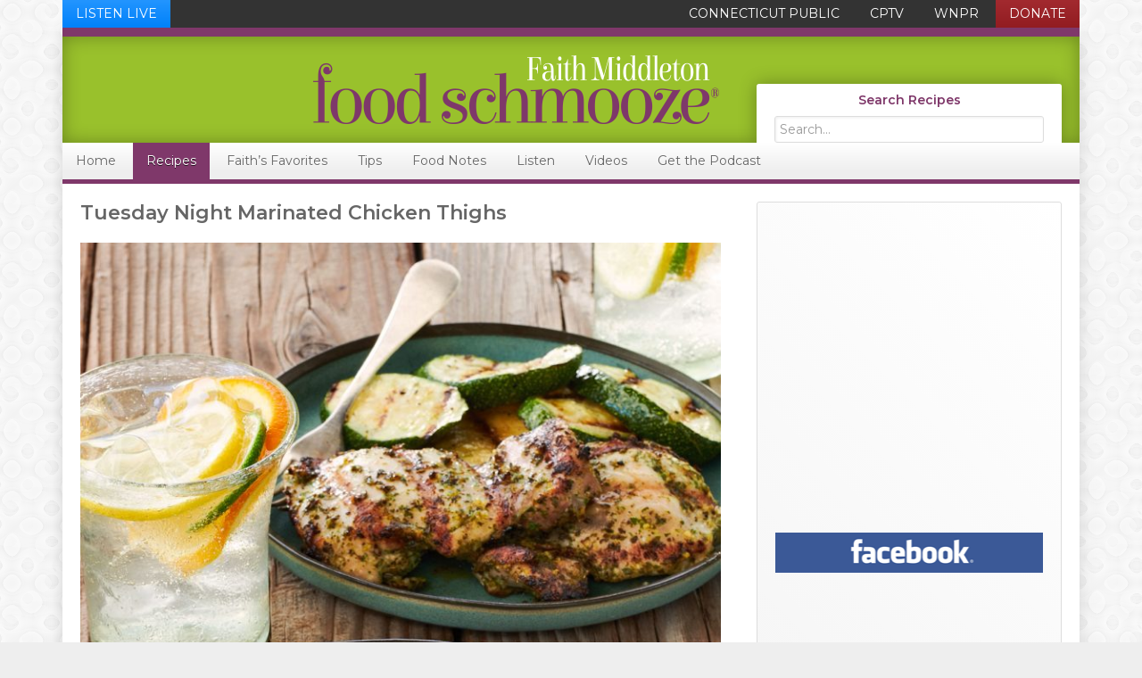

--- FILE ---
content_type: text/html; charset=utf-8
request_url: https://www.google.com/recaptcha/api2/aframe
body_size: 184
content:
<!DOCTYPE HTML><html><head><meta http-equiv="content-type" content="text/html; charset=UTF-8"></head><body><script nonce="TR0F-Wbz2OurrjQk4DMPEA">/** Anti-fraud and anti-abuse applications only. See google.com/recaptcha */ try{var clients={'sodar':'https://pagead2.googlesyndication.com/pagead/sodar?'};window.addEventListener("message",function(a){try{if(a.source===window.parent){var b=JSON.parse(a.data);var c=clients[b['id']];if(c){var d=document.createElement('img');d.src=c+b['params']+'&rc='+(localStorage.getItem("rc::a")?sessionStorage.getItem("rc::b"):"");window.document.body.appendChild(d);sessionStorage.setItem("rc::e",parseInt(sessionStorage.getItem("rc::e")||0)+1);localStorage.setItem("rc::h",'1768838376310');}}}catch(b){}});window.parent.postMessage("_grecaptcha_ready", "*");}catch(b){}</script></body></html>